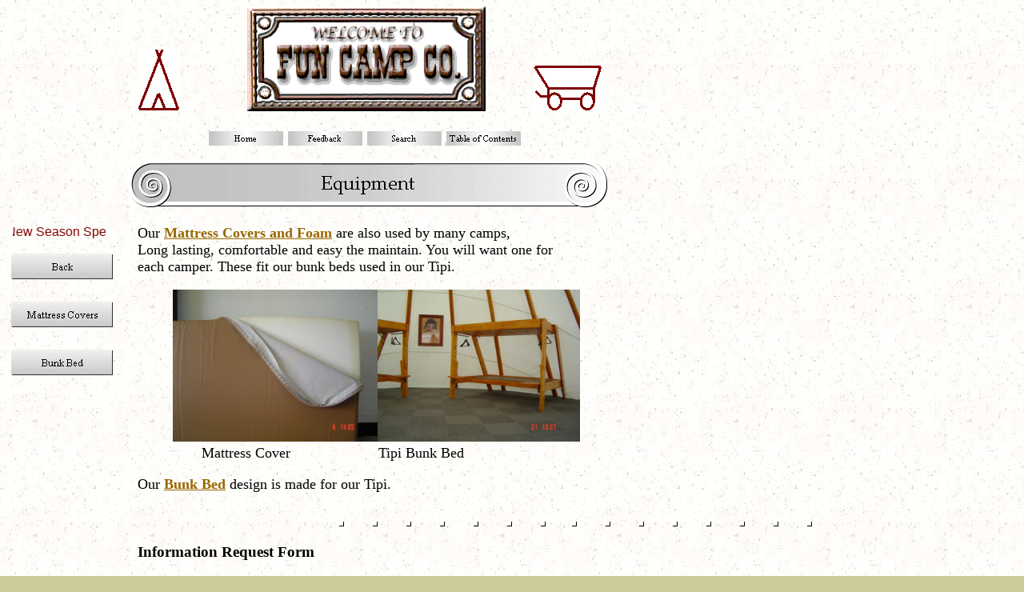

--- FILE ---
content_type: text/html
request_url: http://funcampco.ca/Equipment.htm
body_size: 2566
content:

<html xmlns:v="urn:schemas-microsoft-com:vml" xmlns:o="urn:schemas-microsoft-com:office:office" xmlns="http://www.w3.org/TR/REC-html40">

<head>
<meta name="keywords" content="zip line, Snow Dome, Mattress, Bunk Bed, Fun Camp Company, Fun Camp, Funcampco">
<meta http-equiv="Content-Type" content="text/html; charset=windows-1252">
<meta http-equiv="Content-Language" content="en-us">

<title>Equipment</title>
<meta name="GENERATOR" content="Microsoft FrontPage 5.0">
<meta name="ProgId" content="FrontPage.Editor.Document">
<meta name="Microsoft Theme" content="rmnsque 001, default">
<meta name="Microsoft Border" content="tlb">
</head>

<body background="_themes/rmnsque/romtextb.jpg" bgcolor="#CCCC99" text="#000000" link="#996600" vlink="#666666" alink="#336600"  ><!--msnavigation--><table border="0" cellpadding="0" cellspacing="0" width="100%"><tr><td><!--mstheme--><font face="times new roman,times">
<blockquote>
  <blockquote>
    <blockquote>



<p>&nbsp;&nbsp;&nbsp;&nbsp;&nbsp;&nbsp;&nbsp;&nbsp;&nbsp;&nbsp;&nbsp;<img border="0" src="_borders/top.ht5.gif" width="53" height="79">&nbsp;&nbsp;&nbsp;&nbsp;&nbsp; &nbsp;&nbsp;&nbsp;&nbsp;&nbsp;&nbsp;&nbsp;&nbsp;&nbsp;&nbsp;&nbsp;&nbsp;&nbsp;&nbsp;
<img border="0" src="_borders/Funcamp.gif" width="298" height="131">&nbsp;&nbsp;&nbsp;&nbsp;&nbsp;&nbsp;&nbsp;&nbsp;&nbsp;&nbsp;&nbsp;&nbsp;&nbsp;&nbsp;&nbsp;<img border="0" src="_borders/top.ht4.gif" width="86" height="57"> &nbsp;&nbsp;&nbsp; </p>



    </blockquote>
  </blockquote>
</blockquote>



<p>
&nbsp;&nbsp;&nbsp;&nbsp;&nbsp;&nbsp;&nbsp;&nbsp;&nbsp;&nbsp;&nbsp;&nbsp;&nbsp;&nbsp;&nbsp;&nbsp;&nbsp;&nbsp;&nbsp;&nbsp;&nbsp;&nbsp;&nbsp;&nbsp;&nbsp;&nbsp;&nbsp;&nbsp;&nbsp;&nbsp;&nbsp;&nbsp;&nbsp;&nbsp;&nbsp;&nbsp;&nbsp;&nbsp;&nbsp; &nbsp;&nbsp;&nbsp;&nbsp;&nbsp;&nbsp;&nbsp;&nbsp;&nbsp;&nbsp;&nbsp;&nbsp;&nbsp; &nbsp;&nbsp;&nbsp;&nbsp;&nbsp;&nbsp;&nbsp;&nbsp;
<a href="./"><img src="_derived/home_cmp_rmnsque000_gbtn.gif" width="95" height="20" border="0" alt="Home" align="middle"></a> <a href="feedback.htm"><img src="_derived/feedback.htm_cmp_rmnsque000_gbtn.gif" width="95" height="20" border="0" alt="Feedback" align="middle"></a> <a href="search.htm"><img src="_derived/search.htm_cmp_rmnsque000_gbtn.gif" width="95" height="20" border="0" alt="Search" align="middle"></a> <a href="toc.htm"><img src="_derived/toc.htm_cmp_rmnsque000_gbtn.gif" width="95" height="20" border="0" alt="Table of Contents" align="middle"></a>
</p>
<p>
&nbsp;&nbsp;&nbsp;&nbsp;&nbsp;&nbsp;&nbsp;&nbsp;&nbsp;&nbsp;&nbsp;&nbsp;&nbsp;&nbsp;&nbsp;&nbsp;&nbsp;&nbsp;&nbsp;&nbsp;&nbsp;&nbsp;&nbsp;&nbsp;&nbsp;&nbsp;&nbsp;&nbsp;&nbsp;&nbsp;&nbsp;&nbsp;&nbsp;&nbsp;&nbsp;&nbsp;&nbsp;
<img src="_derived/Equipment.htm_cmp_rmnsque000_bnr.gif" width="600" height="60" border="0" alt="Equipment">
<br>
&nbsp;&nbsp;&nbsp;&nbsp;&nbsp;&nbsp;&nbsp;&nbsp;&nbsp;&nbsp;&nbsp;&nbsp;&nbsp;&nbsp;&nbsp;&nbsp;&nbsp;&nbsp;&nbsp;&nbsp;&nbsp;&nbsp;&nbsp;&nbsp;&nbsp;&nbsp;&nbsp;&nbsp;&nbsp;&nbsp;&nbsp;&nbsp;&nbsp;&nbsp;&nbsp;&nbsp; &nbsp;&nbsp;&nbsp;&nbsp;&nbsp;&nbsp;&nbsp;
</p>


<!--mstheme--></font></td></tr><!--msnavigation--></table><!--msnavigation--><table dir="ltr" border="0" cellpadding="0" cellspacing="0" width="100%"><tr><td valign="top" width="1%"><!--mstheme--><font face="times new roman,times">


<p>&nbsp;
<marquee width="117" scrolldelay="98" scrollamount="4" loop="2" style="color: #800000; font-family: Arial; font-size: 12pt">New Season Specials&nbsp; Go to the Special Offers page for details</marquee><a href="products.htm"><img src="_derived/up_cmp_rmnsque000_vbtn.gif" width="140" height="60" border="0" alt="Back"></a><br><a href="mattress.htm"><img src="_derived/mattress.htm_cmp_rmnsque000_vbtn.gif" width="140" height="60" border="0" alt="Mattress Covers"></a><br><a href="bunk_bed.htm"><img src="_derived/bunk_bed.htm_cmp_rmnsque000_vbtn.gif" width="140" height="60" border="0" alt="Bunk Bed"></a> </p>


<!--mstheme--></font></td><td valign="top" width="24"></td><!--msnavigation--><td valign="top"><!--mstheme--><font face="times new roman,times">




<p style="margin-top: 0; margin-bottom: 0"> 
<font face="Verdana" size="4" color="#000000">Our <b><a href="mattress.htm">
Mattress Covers and Foam</a></b> are also used by many camps,</font></p>




<p style="margin-top: 0; margin-bottom: 0"> 
<font face="Verdana" size="4" color="#000000">Long lasting, comfortable and easy 
the maintain. You will want one for</font></p>




<p style="margin-top: 0; margin-bottom: 0"> 
<font face="Verdana" size="4" color="#000000">each camper. These fit our bunk 
beds used in our Tipi. </font></p>




<p style="margin-top: 0; margin-bottom: 0"> 
&nbsp;</p>




<p style="margin-top: 0; margin-bottom: 0"> 
&nbsp;&nbsp;&nbsp;&nbsp;&nbsp;&nbsp;&nbsp;&nbsp;&nbsp;&nbsp;
<a href="mattress.htm">
<img border="0" src="MattressApril2005.JPG" width="256" height="190"></a><font face="Verdana" size="4" color="#000000"><a href="bunk_bed.htm"><img border="0" src="Bunkbeds.JPG" width="253" height="190"></a></font></p>




<p style="margin-top: 0; margin-bottom: 0"> 
<font face="Verdana" size="4" color="#000000">&nbsp;&nbsp;&nbsp;&nbsp;&nbsp;&nbsp;&nbsp;&nbsp;&nbsp;&nbsp;&nbsp;&nbsp;&nbsp;&nbsp;&nbsp; 
Mattress Cover&nbsp;&nbsp;&nbsp;&nbsp;&nbsp;&nbsp;&nbsp;&nbsp;&nbsp;&nbsp;&nbsp;&nbsp;&nbsp;&nbsp;&nbsp;&nbsp;&nbsp;&nbsp;&nbsp;&nbsp;&nbsp; 
Tipi Bunk Bed</font></p>




<p style="margin-top: 0; margin-bottom: 0"> 
&nbsp;</p>




<p style="margin-top: 0; margin-bottom: 0"> 
<font face="Verdana" size="4" color="#000000">Our <b><a href="bunk_bed.htm">Bunk 
Bed</a> </b>design is made for our Tipi. </font></p>




<p style="margin-top: 0; margin-bottom: 0"> 
&nbsp;</p>




<p> </p>



<p> </p>



<p> </p>

<!--msthemeseparator--><p align="center"><img src="_themes/rmnsque/romhorsd.gif" width="600" height="10"></p>

<p> </p>

<form method="POST" action="_vti_bin/shtml.exe/Equipment.htm" onSubmit="" webbot-action="--WEBBOT-SELF--">
    <!--webbot bot="SaveResults" u-file="_private/inforeq.htm" s-format="HTML/DL" s-label-fields="TRUE" b-reverse-chronology="FALSE" s-email-format="TEXT/PRE" b-email-label-fields="TRUE" b-email-subject-from-field="FALSE" s-email-subject="Equipment Inquiry" s-date-format="%d %b %Y" s-time-format="%H:%M:%S" s-builtin-fields="REMOTE_NAME Date Time" S-Email-Address="stpierrefab@funcampco.ca" startspan --><input TYPE="hidden" NAME="VTI-GROUP" VALUE="0"><!--webbot bot="SaveResults" endspan i-checksum="43374" -->
    
    <input type="HIDDEN" name="ProductOrService" value="Funcampco Equipment">

    <h3>Information Request Form</h3>

    <p>
    We are willing to discuss or answer any questions about our products.<br>
&nbsp;</p>
    <h3>Comments/Questions</h3>
    <blockquote>
        <p><textarea name="Comments" rows="5" cols="45"></textarea> </p>
    </blockquote>

    
    <!--mstheme--></font><table>
    <tr><td align="right"><!--mstheme--><font face="times new roman,times"><em>Name</em><!--mstheme--></font></td><td><!--mstheme--><font face="times new roman,times"><input type="TEXT" name="Name" value size="35"><!--mstheme--></font></td></tr>
    <tr><td align="right"><!--mstheme--><font face="times new roman,times"><em>Title</em><!--mstheme--></font></td><td><!--mstheme--><font face="times new roman,times"><input type="TEXT" name="Title" value size="35"><!--mstheme--></font></td></tr>
    <tr><td align="right"><!--mstheme--><font face="times new roman,times"><em>Company</em><!--mstheme--></font></td><td><!--mstheme--><font face="times new roman,times"><input type="TEXT" name="Company" value size="35"><!--mstheme--></font></td></tr>
    <tr><td align="right"><!--mstheme--><font face="times new roman,times"><em>Address</em><!--mstheme--></font></td><td><!--mstheme--><font face="times new roman,times"><textarea name="Address" rows="5" cols="35"></textarea><!--mstheme--></font></td></tr>
    <tr><td align="right"><!--mstheme--><font face="times new roman,times"><em>E-mail</em><!--mstheme--></font></td><td><!--mstheme--><font face="times new roman,times"><input type="TEXT" name="Email" value size="35"><!--mstheme--></font></td></tr>
    <tr><td align="right"><!--mstheme--><font face="times new roman,times"><em>Phone</em><!--mstheme--></font></td><td><!--mstheme--><font face="times new roman,times"><input type="TEXT" name="Phone" value size="35"><!--mstheme--></font></td></tr>
    </table><!--mstheme--><font face="times new roman,times">

    <p>
    <input type="SUBMIT" value="Submit Request"> <input
    type="RESET" value="Reset Form"> </p>
</form>




<!--mstheme--></font><!--msnavigation--></td></tr><!--msnavigation--></table><!--msnavigation--><table border="0" cellpadding="0" cellspacing="0" width="100%"><tr><td><!--mstheme--><font face="times new roman,times">



<h5><br>
<font face="Arial" size="4"><font color="#800000">For inquires send email to </font>
<a href="mailto:sales@funcampco.ca?subject=Inquiry">stpierrefab@funcampco.ca</a>
<font color="#800000">or Call 1-888-297-5551</font></font><br>
Send e-mail to <a href="mailto:admin@funcampco.ca?subject=Webmaster">
admin@funcampco.ca</a> with
questions or comments about this web site.<br>



Last modified: 
12/17/17 </h5>

<!--mstheme--></font></td></tr><!--msnavigation--></table><!-- WiredMinds eMetrics tracking with Enterprise Edition V5.4 START -->
<script type='text/javascript' src='https://count.carrierzone.com/app/count_server/count.js'></script>
<script type='text/javascript'><!--
wm_custnum='62acbf613d681721';
wm_page_name='Equipment.htm';
wm_group_name='/services/webpages/f/u/funcampco.ca/public';
wm_campaign_key='campaign_id';
wm_track_alt='';
wiredminds.count();
// -->
</script>
<!-- WiredMinds eMetrics tracking with Enterprise Edition V5.4 END -->
</body>
</html>